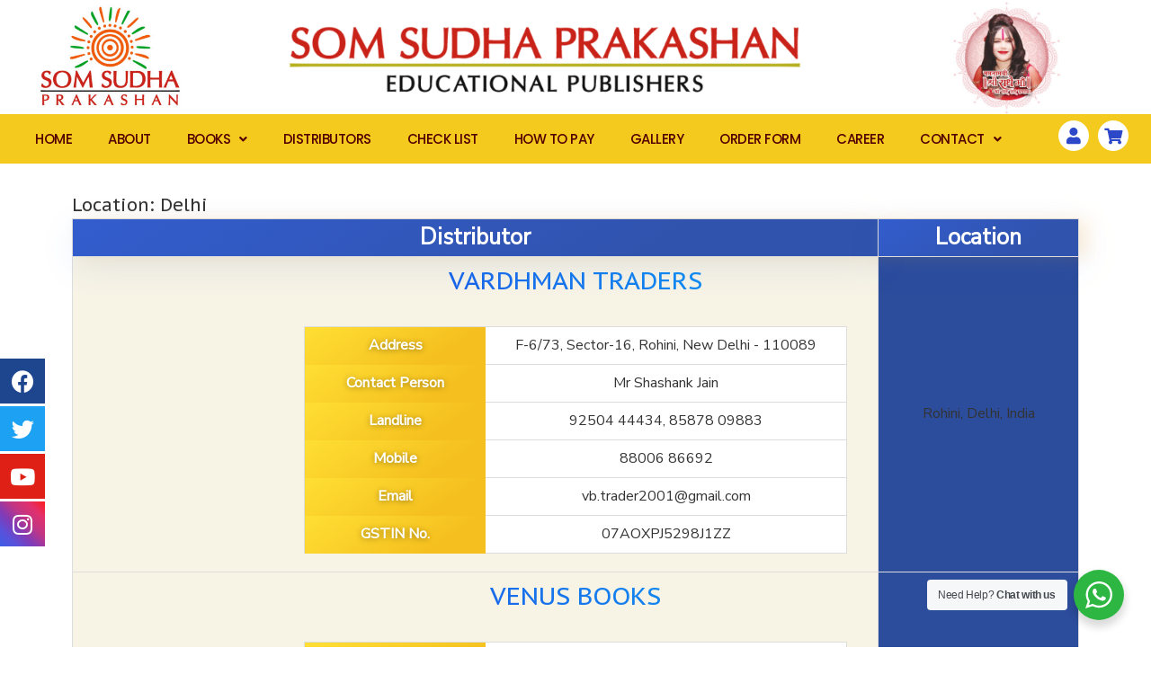

--- FILE ---
content_type: text/css
request_url: https://somsudha.com/wp-content/uploads/elementor/css/post-3058.css?ver=1683139442
body_size: 1696
content:
.elementor-3058 .elementor-element.elementor-element-66c113b{margin-top:0px;margin-bottom:0px;padding:0px 0px 0px 0px;}.elementor-3058 .elementor-element.elementor-element-98271e8 > .elementor-element-populated{margin:0px 0px 0px 0px;--e-column-margin-right:0px;--e-column-margin-left:0px;}.elementor-3058 .elementor-element.elementor-element-98271e8 > .elementor-element-populated > .elementor-widget-wrap{padding:0px 0px 0px 0px;}.elementor-3058 .elementor-element.elementor-element-8afdb34 > .elementor-widget-container{margin:0px 0px 0px 0px;}.elementor-3058 .elementor-element.elementor-element-018b680 > .elementor-widget-container{margin:0px 0px 0px 0px;}.elementor-3058 .elementor-element.elementor-element-aea0a5d{padding:0% 3% 0% 3%;}.elementor-bc-flex-widget .elementor-3058 .elementor-element.elementor-element-64b6b08.elementor-column .elementor-column-wrap{align-items:center;}.elementor-3058 .elementor-element.elementor-element-64b6b08.elementor-column.elementor-element[data-element_type="column"] > .elementor-column-wrap.elementor-element-populated > .elementor-widget-wrap{align-content:center;align-items:center;}.elementor-3058 .elementor-element.elementor-element-64b6b08.elementor-column > .elementor-column-wrap > .elementor-widget-wrap{justify-content:center;}.elementor-3058 .elementor-element.elementor-element-64b6b08 > .elementor-element-populated > .elementor-widget-wrap{padding:4px 4px 4px 4px;}.elementor-3058 .elementor-element.elementor-element-4b0d833{text-align:center;}.elementor-3058 .elementor-element.elementor-element-4b0d833 img{width:100%;transition-duration:0.4s;}.elementor-3058 .elementor-element.elementor-element-4b0d833 > .elementor-widget-container{margin:0px 0px 0px 0px;padding:0px 0px 0px 0px;}.elementor-bc-flex-widget .elementor-3058 .elementor-element.elementor-element-a776c47.elementor-column .elementor-column-wrap{align-items:center;}.elementor-3058 .elementor-element.elementor-element-a776c47.elementor-column.elementor-element[data-element_type="column"] > .elementor-column-wrap.elementor-element-populated > .elementor-widget-wrap{align-content:center;align-items:center;}.elementor-3058 .elementor-element.elementor-element-a776c47.elementor-column > .elementor-column-wrap > .elementor-widget-wrap{justify-content:flex-start;}.elementor-3058 .elementor-element.elementor-element-a776c47 > .elementor-element-populated > .elementor-widget-wrap{padding:0px 0px 0px 0px;}.elementor-3058 .elementor-element.elementor-element-ed5e7a9 img{width:75%;transition-duration:0.4s;}.elementor-3058 .elementor-element.elementor-element-ed5e7a9 > .elementor-widget-container{margin:0px 0px 0px 0px;padding:0px 0px 0px 0px;}.elementor-bc-flex-widget .elementor-3058 .elementor-element.elementor-element-90b8897.elementor-column .elementor-column-wrap{align-items:center;}.elementor-3058 .elementor-element.elementor-element-90b8897.elementor-column.elementor-element[data-element_type="column"] > .elementor-column-wrap.elementor-element-populated > .elementor-widget-wrap{align-content:center;align-items:center;}.elementor-3058 .elementor-element.elementor-element-90b8897.elementor-column > .elementor-column-wrap > .elementor-widget-wrap{justify-content:center;}.elementor-3058 .elementor-element.elementor-element-90b8897 > .elementor-element-populated{margin:0px 0px 0px 0px;--e-column-margin-right:0px;--e-column-margin-left:0px;}.elementor-3058 .elementor-element.elementor-element-90b8897 > .elementor-element-populated > .elementor-widget-wrap{padding:0px 0px 0px 0px;}.elementor-3058 .elementor-element.elementor-element-55d4ae9 img{width:55%;transition-duration:0.4s;}.elementor-3058 .elementor-element.elementor-element-95ccf6d:not(.elementor-motion-effects-element-type-background), .elementor-3058 .elementor-element.elementor-element-95ccf6d > .elementor-motion-effects-container > .elementor-motion-effects-layer{background-color:#F5CA1F;}.elementor-3058 .elementor-element.elementor-element-95ccf6d{transition:background 0.3s, border 0.3s, border-radius 0.3s, box-shadow 0.3s;padding:0% 0% 0% 0%;}.elementor-3058 .elementor-element.elementor-element-95ccf6d > .elementor-background-overlay{transition:background 0.3s, border-radius 0.3s, opacity 0.3s;}.elementor-3058 .elementor-element.elementor-element-01a9f6d > .elementor-element-populated > .elementor-widget-wrap{padding:0px 0px 0px 0px;}.elementor-3058 .elementor-element.elementor-element-dab6464 > .elementor-container > .elementor-row > .elementor-column > .elementor-column-wrap > .elementor-widget-wrap{align-content:center;align-items:center;}.elementor-3058 .elementor-element.elementor-element-dab6464{transition:background 0.3s, border 0.3s, border-radius 0.3s, box-shadow 0.3s;margin-top:0px;margin-bottom:0px;padding:0px 0px 0px 0px;}.elementor-3058 .elementor-element.elementor-element-dab6464 > .elementor-background-overlay{transition:background 0.3s, border-radius 0.3s, opacity 0.3s;}.elementor-3058 .elementor-element.elementor-element-c3b5fca > .elementor-element-populated{margin:0px 0px 0px 0px;--e-column-margin-right:0px;--e-column-margin-left:0px;}.elementor-3058 .elementor-element.elementor-element-c3b5fca > .elementor-element-populated > .elementor-widget-wrap{padding:0px 0px 0px 0px;}.elementor-3058 .elementor-element.elementor-element-9ec7480 .elementor-icon-wrapper{text-align:center;}.elementor-3058 .elementor-element.elementor-element-9ec7480.elementor-view-stacked .elementor-icon{background-color:#FFFFFF;color:#2C47C8;}.elementor-3058 .elementor-element.elementor-element-9ec7480.elementor-view-framed .elementor-icon, .elementor-3058 .elementor-element.elementor-element-9ec7480.elementor-view-default .elementor-icon{color:#FFFFFF;border-color:#FFFFFF;}.elementor-3058 .elementor-element.elementor-element-9ec7480.elementor-view-framed .elementor-icon, .elementor-3058 .elementor-element.elementor-element-9ec7480.elementor-view-default .elementor-icon svg{fill:#FFFFFF;}.elementor-3058 .elementor-element.elementor-element-9ec7480.elementor-view-framed .elementor-icon{background-color:#2C47C8;}.elementor-3058 .elementor-element.elementor-element-9ec7480.elementor-view-stacked .elementor-icon svg{fill:#2C47C8;}.elementor-3058 .elementor-element.elementor-element-9ec7480.elementor-view-stacked .elementor-icon:hover{background-color:#2C47C8;color:#FFFFFF;}.elementor-3058 .elementor-element.elementor-element-9ec7480.elementor-view-framed .elementor-icon:hover, .elementor-3058 .elementor-element.elementor-element-9ec7480.elementor-view-default .elementor-icon:hover{color:#2C47C8;border-color:#2C47C8;}.elementor-3058 .elementor-element.elementor-element-9ec7480.elementor-view-framed .elementor-icon:hover, .elementor-3058 .elementor-element.elementor-element-9ec7480.elementor-view-default .elementor-icon:hover svg{fill:#2C47C8;}.elementor-3058 .elementor-element.elementor-element-9ec7480.elementor-view-framed .elementor-icon:hover{background-color:#FFFFFF;}.elementor-3058 .elementor-element.elementor-element-9ec7480.elementor-view-stacked .elementor-icon:hover svg{fill:#FFFFFF;}.elementor-3058 .elementor-element.elementor-element-9ec7480 .elementor-icon{font-size:22px;}.elementor-3058 .elementor-element.elementor-element-2f7581b .hfe-nav-menu__toggle{margin-right:auto;}.elementor-3058 .elementor-element.elementor-element-2f7581b .menu-item a.hfe-menu-item{padding-left:20px;padding-right:20px;}.elementor-3058 .elementor-element.elementor-element-2f7581b .menu-item a.hfe-sub-menu-item{padding-left:calc( 20px + 20px );padding-right:20px;}.elementor-3058 .elementor-element.elementor-element-2f7581b .hfe-nav-menu__layout-vertical .menu-item ul ul a.hfe-sub-menu-item{padding-left:calc( 20px + 40px );padding-right:20px;}.elementor-3058 .elementor-element.elementor-element-2f7581b .hfe-nav-menu__layout-vertical .menu-item ul ul ul a.hfe-sub-menu-item{padding-left:calc( 20px + 60px );padding-right:20px;}.elementor-3058 .elementor-element.elementor-element-2f7581b .hfe-nav-menu__layout-vertical .menu-item ul ul ul ul a.hfe-sub-menu-item{padding-left:calc( 20px + 80px );padding-right:20px;}.elementor-3058 .elementor-element.elementor-element-2f7581b .menu-item a.hfe-menu-item, .elementor-3058 .elementor-element.elementor-element-2f7581b .menu-item a.hfe-sub-menu-item{padding-top:20px;padding-bottom:20px;}body:not(.rtl) .elementor-3058 .elementor-element.elementor-element-2f7581b .hfe-nav-menu__layout-horizontal .hfe-nav-menu > li.menu-item:not(:last-child){margin-right:0px;}body.rtl .elementor-3058 .elementor-element.elementor-element-2f7581b .hfe-nav-menu__layout-horizontal .hfe-nav-menu > li.menu-item:not(:last-child){margin-left:0px;}.elementor-3058 .elementor-element.elementor-element-2f7581b nav:not(.hfe-nav-menu__layout-horizontal) .hfe-nav-menu > li.menu-item:not(:last-child){margin-bottom:0px;}.elementor-3058 .elementor-element.elementor-element-2f7581b a.hfe-menu-item, .elementor-3058 .elementor-element.elementor-element-2f7581b a.hfe-sub-menu-item{font-family:"Poppins", Sans-serif;font-size:15px;font-weight:500;text-transform:uppercase;letter-spacing:-0.5px;}.elementor-3058 .elementor-element.elementor-element-2f7581b .menu-item a.hfe-menu-item, .elementor-3058 .elementor-element.elementor-element-2f7581b .sub-menu a.hfe-sub-menu-item{color:#530000;}.elementor-3058 .elementor-element.elementor-element-2f7581b .menu-item a.hfe-menu-item:hover,
								.elementor-3058 .elementor-element.elementor-element-2f7581b .sub-menu a.hfe-sub-menu-item:hover,
								.elementor-3058 .elementor-element.elementor-element-2f7581b .menu-item.current-menu-item a.hfe-menu-item,
								.elementor-3058 .elementor-element.elementor-element-2f7581b .menu-item a.hfe-menu-item.highlighted,
								.elementor-3058 .elementor-element.elementor-element-2f7581b .menu-item a.hfe-menu-item:focus{color:#333333;background-color:#FFFFFF;}.elementor-3058 .elementor-element.elementor-element-2f7581b .menu-item.current-menu-item a.hfe-menu-item,
								.elementor-3058 .elementor-element.elementor-element-2f7581b .menu-item.current-menu-ancestor a.hfe-menu-item{color:#333333;background-color:#FFFFFF;}.elementor-3058 .elementor-element.elementor-element-2f7581b .sub-menu a.hfe-sub-menu-item, 
								.elementor-3058 .elementor-element.elementor-element-2f7581b .elementor-menu-toggle,
								.elementor-3058 .elementor-element.elementor-element-2f7581b nav.hfe-dropdown li a.hfe-menu-item,
								.elementor-3058 .elementor-element.elementor-element-2f7581b nav.hfe-dropdown li a.hfe-sub-menu-item,
								.elementor-3058 .elementor-element.elementor-element-2f7581b nav.hfe-dropdown-expandible li a.hfe-menu-item,
								.elementor-3058 .elementor-element.elementor-element-2f7581b nav.hfe-dropdown-expandible li a.hfe-sub-menu-item{color:#FFFFFF;}.elementor-3058 .elementor-element.elementor-element-2f7581b .sub-menu,
								.elementor-3058 .elementor-element.elementor-element-2f7581b nav.hfe-dropdown,
								.elementor-3058 .elementor-element.elementor-element-2f7581b nav.hfe-dropdown-expandible,
								.elementor-3058 .elementor-element.elementor-element-2f7581b nav.hfe-dropdown .menu-item a.hfe-menu-item,
								.elementor-3058 .elementor-element.elementor-element-2f7581b nav.hfe-dropdown .menu-item a.hfe-sub-menu-item{background-color:#F5CA1F;}.elementor-3058 .elementor-element.elementor-element-2f7581b .hfe-nav-menu .sub-menu,
								.elementor-3058 .elementor-element.elementor-element-2f7581b nav.hfe-dropdown,
						 		.elementor-3058 .elementor-element.elementor-element-2f7581b nav.hfe-dropdown-expandible{box-shadow:0px 5px 20px 0px rgba(255, 10, 10, 0.16);}.elementor-3058 .elementor-element.elementor-element-2f7581b ul.sub-menu{width:220px;}.elementor-3058 .elementor-element.elementor-element-2f7581b .sub-menu li a.hfe-sub-menu-item,
						.elementor-3058 .elementor-element.elementor-element-2f7581b nav.hfe-dropdown li a.hfe-menu-item,
						.elementor-3058 .elementor-element.elementor-element-2f7581b nav.hfe-dropdown-expandible li a.hfe-menu-item{padding-left:20px;padding-right:20px;}.elementor-3058 .elementor-element.elementor-element-2f7581b nav.hfe-dropdown-expandible a.hfe-sub-menu-item,
						.elementor-3058 .elementor-element.elementor-element-2f7581b nav.hfe-dropdown li a.hfe-sub-menu-item{padding-left:calc( 20px + 20px );padding-right:20px;}.elementor-3058 .elementor-element.elementor-element-2f7581b .hfe-dropdown .menu-item ul ul a.hfe-sub-menu-item,
						.elementor-3058 .elementor-element.elementor-element-2f7581b .hfe-dropdown-expandible .menu-item ul ul a.hfe-sub-menu-item{padding-left:calc( 20px + 40px );padding-right:20px;}.elementor-3058 .elementor-element.elementor-element-2f7581b .hfe-dropdown .menu-item ul ul ul a.hfe-sub-menu-item,
						.elementor-3058 .elementor-element.elementor-element-2f7581b .hfe-dropdown-expandible .menu-item ul ul ul a.hfe-sub-menu-item{padding-left:calc( 20px + 60px );padding-right:20px;}.elementor-3058 .elementor-element.elementor-element-2f7581b .hfe-dropdown .menu-item ul ul ul ul a.hfe-sub-menu-item,
						.elementor-3058 .elementor-element.elementor-element-2f7581b .hfe-dropdown-expandible .menu-item ul ul ul ul a.hfe-sub-menu-item{padding-left:calc( 20px + 80px );padding-right:20px;}.elementor-3058 .elementor-element.elementor-element-2f7581b .sub-menu a.hfe-sub-menu-item,
						 .elementor-3058 .elementor-element.elementor-element-2f7581b nav.hfe-dropdown li a.hfe-menu-item,
						 .elementor-3058 .elementor-element.elementor-element-2f7581b nav.hfe-dropdown li a.hfe-sub-menu-item,
						 .elementor-3058 .elementor-element.elementor-element-2f7581b nav.hfe-dropdown-expandible li a.hfe-menu-item,
						 .elementor-3058 .elementor-element.elementor-element-2f7581b nav.hfe-dropdown-expandible li a.hfe-sub-menu-item{padding-top:15px;padding-bottom:15px;}.elementor-3058 .elementor-element.elementor-element-2f7581b nav.hfe-nav-menu__layout-horizontal:not(.hfe-dropdown) ul.sub-menu, .elementor-3058 .elementor-element.elementor-element-2f7581b nav.hfe-nav-menu__layout-expandible.menu-is-active, .elementor-3058 .elementor-element.elementor-element-2f7581b nav.hfe-nav-menu__layout-vertical:not(.hfe-dropdown) ul.sub-menu{margin-top:-1px;}.elementor-3058 .elementor-element.elementor-element-2f7581b .hfe-dropdown.menu-is-active{margin-top:-1px;}.elementor-3058 .elementor-element.elementor-element-2f7581b .sub-menu li.menu-item:not(:last-child), 
						.elementor-3058 .elementor-element.elementor-element-2f7581b nav.hfe-dropdown li.menu-item:not(:last-child),
						.elementor-3058 .elementor-element.elementor-element-2f7581b nav.hfe-dropdown-expandible li.menu-item:not(:last-child){border-bottom-style:solid;border-bottom-color:#c4c4c4;border-bottom-width:1px;}.elementor-3058 .elementor-element.elementor-element-2f7581b div.hfe-nav-menu-icon{color:#FFFFFF;}.elementor-3058 .elementor-element.elementor-element-2f7581b div.hfe-nav-menu-icon svg{fill:#FFFFFF;}.elementor-bc-flex-widget .elementor-3058 .elementor-element.elementor-element-0166523.elementor-column .elementor-column-wrap{align-items:center;}.elementor-3058 .elementor-element.elementor-element-0166523.elementor-column.elementor-element[data-element_type="column"] > .elementor-column-wrap.elementor-element-populated > .elementor-widget-wrap{align-content:center;align-items:center;}.elementor-3058 .elementor-element.elementor-element-0166523.elementor-column > .elementor-column-wrap > .elementor-widget-wrap{justify-content:center;}.elementor-3058 .elementor-element.elementor-element-0166523 > .elementor-element-populated > .elementor-widget-wrap{padding:0px 0px 0px 0px;}.elementor-3058 .elementor-element.elementor-element-82f408d .elementor-icon-wrapper{text-align:center;}.elementor-3058 .elementor-element.elementor-element-82f408d.elementor-view-stacked .elementor-icon{background-color:#FFFFFF;color:#2C47C8;}.elementor-3058 .elementor-element.elementor-element-82f408d.elementor-view-framed .elementor-icon, .elementor-3058 .elementor-element.elementor-element-82f408d.elementor-view-default .elementor-icon{color:#FFFFFF;border-color:#FFFFFF;}.elementor-3058 .elementor-element.elementor-element-82f408d.elementor-view-framed .elementor-icon, .elementor-3058 .elementor-element.elementor-element-82f408d.elementor-view-default .elementor-icon svg{fill:#FFFFFF;}.elementor-3058 .elementor-element.elementor-element-82f408d.elementor-view-framed .elementor-icon{background-color:#2C47C8;}.elementor-3058 .elementor-element.elementor-element-82f408d.elementor-view-stacked .elementor-icon svg{fill:#2C47C8;}.elementor-3058 .elementor-element.elementor-element-82f408d .elementor-icon{font-size:18px;padding:8px;}.elementor-3058 .elementor-element.elementor-element-82f408d > .elementor-widget-container{margin:0px 5px 0px 5px;}.elementor-3058 .elementor-element.elementor-element-82f408d{width:auto;max-width:auto;}.elementor-3058 .elementor-element.elementor-element-44d6f31 .elementor-icon-wrapper{text-align:center;}.elementor-3058 .elementor-element.elementor-element-44d6f31.elementor-view-stacked .elementor-icon{background-color:#FFFFFF;color:#2C47C8;}.elementor-3058 .elementor-element.elementor-element-44d6f31.elementor-view-framed .elementor-icon, .elementor-3058 .elementor-element.elementor-element-44d6f31.elementor-view-default .elementor-icon{color:#FFFFFF;border-color:#FFFFFF;}.elementor-3058 .elementor-element.elementor-element-44d6f31.elementor-view-framed .elementor-icon, .elementor-3058 .elementor-element.elementor-element-44d6f31.elementor-view-default .elementor-icon svg{fill:#FFFFFF;}.elementor-3058 .elementor-element.elementor-element-44d6f31.elementor-view-framed .elementor-icon{background-color:#2C47C8;}.elementor-3058 .elementor-element.elementor-element-44d6f31.elementor-view-stacked .elementor-icon svg{fill:#2C47C8;}.elementor-3058 .elementor-element.elementor-element-44d6f31 .elementor-icon{font-size:18px;padding:8px;}.elementor-3058 .elementor-element.elementor-element-44d6f31 > .elementor-widget-container{margin:0px 5px 0px 5px;}.elementor-3058 .elementor-element.elementor-element-44d6f31{width:auto;max-width:auto;}.elementor-3058 .elementor-element.elementor-element-52bfbee{margin-top:-2px;margin-bottom:0px;}.elementor-3058 .elementor-element.elementor-element-183f722 > .elementor-element-populated > .elementor-widget-wrap{padding:0px 0px 0px 0px;}.elementor-3058 .elementor-element.elementor-element-53fc179 .elementor-repeater-item-5708569.elementor-social-icon{background-color:#1D468F;}.elementor-3058 .elementor-element.elementor-element-53fc179 .elementor-repeater-item-7832292.elementor-social-icon{background-color:#DF2016;}.elementor-3058 .elementor-element.elementor-element-53fc179{--grid-template-columns:repeat(0, auto);--grid-column-gap:0px;--grid-row-gap:0px;}.elementor-3058 .elementor-element.elementor-element-53fc179 .elementor-widget-container{text-align:center;}@media(min-width:768px){.elementor-3058 .elementor-element.elementor-element-64b6b08{width:13.988%;}.elementor-3058 .elementor-element.elementor-element-a776c47{width:66.377%;}.elementor-3058 .elementor-element.elementor-element-90b8897{width:18.967%;}.elementor-3058 .elementor-element.elementor-element-c3b5fca{width:90%;}.elementor-3058 .elementor-element.elementor-element-0166523{width:10%;}}@media(max-width:1024px) and (min-width:768px){.elementor-3058 .elementor-element.elementor-element-64b6b08{width:20%;}.elementor-3058 .elementor-element.elementor-element-a776c47{width:60%;}.elementor-3058 .elementor-element.elementor-element-90b8897{width:20%;}.elementor-3058 .elementor-element.elementor-element-01a9f6d{width:100%;}.elementor-3058 .elementor-element.elementor-element-c3b5fca{width:85%;}.elementor-3058 .elementor-element.elementor-element-0166523{width:15%;}}@media(max-width:1024px){.elementor-3058 .elementor-element.elementor-element-64b6b08 > .elementor-element-populated > .elementor-widget-wrap{padding:0px 0px 0px 0px;}.elementor-3058 .elementor-element.elementor-element-4b0d833 img{width:95%;}.elementor-3058 .elementor-element.elementor-element-ed5e7a9 img{width:75%;}.elementor-3058 .elementor-element.elementor-element-55d4ae9 img{width:80%;}.elementor-3058 .elementor-element.elementor-element-dab6464{padding:0px 10px 0px 5px;}.elementor-bc-flex-widget .elementor-3058 .elementor-element.elementor-element-c3b5fca.elementor-column .elementor-column-wrap{align-items:center;}.elementor-3058 .elementor-element.elementor-element-c3b5fca.elementor-column.elementor-element[data-element_type="column"] > .elementor-column-wrap.elementor-element-populated > .elementor-widget-wrap{align-content:center;align-items:center;}body:not(.rtl) .elementor-3058 .elementor-element.elementor-element-2f7581b.hfe-nav-menu__breakpoint-tablet .hfe-nav-menu__layout-horizontal .hfe-nav-menu > li.menu-item:not(:last-child){margin-right:0px;}body .elementor-3058 .elementor-element.elementor-element-2f7581b nav.hfe-nav-menu__layout-vertical .hfe-nav-menu > li.menu-item:not(:last-child){margin-bottom:0px;}.elementor-3058 .elementor-element.elementor-element-0166523 > .elementor-element-populated > .elementor-widget-wrap{padding:10px 0px 10px 0px;}.elementor-3058 .elementor-element.elementor-element-82f408d{width:auto;max-width:auto;}.elementor-3058 .elementor-element.elementor-element-44d6f31{width:auto;max-width:auto;}}@media(max-width:767px){.elementor-3058 .elementor-element.elementor-element-4b0d833 img{width:55%;}.elementor-3058 .elementor-element.elementor-element-ed5e7a9 img{width:65%;}.elementor-3058 .elementor-element.elementor-element-c3b5fca{width:70%;}body:not(.rtl) .elementor-3058 .elementor-element.elementor-element-2f7581b.hfe-nav-menu__breakpoint-mobile .hfe-nav-menu__layout-horizontal .hfe-nav-menu > li.menu-item:not(:last-child){margin-right:0px;}body .elementor-3058 .elementor-element.elementor-element-2f7581b nav.hfe-nav-menu__layout-vertical .hfe-nav-menu > li.menu-item:not(:last-child){margin-bottom:0px;}.elementor-3058 .elementor-element.elementor-element-0166523{width:30%;}.elementor-bc-flex-widget .elementor-3058 .elementor-element.elementor-element-0166523.elementor-column .elementor-column-wrap{align-items:center;}.elementor-3058 .elementor-element.elementor-element-0166523.elementor-column.elementor-element[data-element_type="column"] > .elementor-column-wrap.elementor-element-populated > .elementor-widget-wrap{align-content:center;align-items:center;}.elementor-3058 .elementor-element.elementor-element-0166523.elementor-column > .elementor-column-wrap > .elementor-widget-wrap{justify-content:flex-end;}.elementor-3058 .elementor-element.elementor-element-0166523 > .elementor-element-populated{margin:0px 0px 0px 0px;--e-column-margin-right:0px;--e-column-margin-left:0px;}.elementor-3058 .elementor-element.elementor-element-0166523 > .elementor-element-populated > .elementor-widget-wrap{padding:5px 0px 0px 0px;}.elementor-3058 .elementor-element.elementor-element-82f408d{width:auto;max-width:auto;}.elementor-3058 .elementor-element.elementor-element-44d6f31{width:auto;max-width:auto;}.elementor-3058 .elementor-element.elementor-element-53fc179{--icon-size:18px;}.elementor-3058 .elementor-element.elementor-element-53fc179 .elementor-social-icon{--icon-padding:0.5em;}}